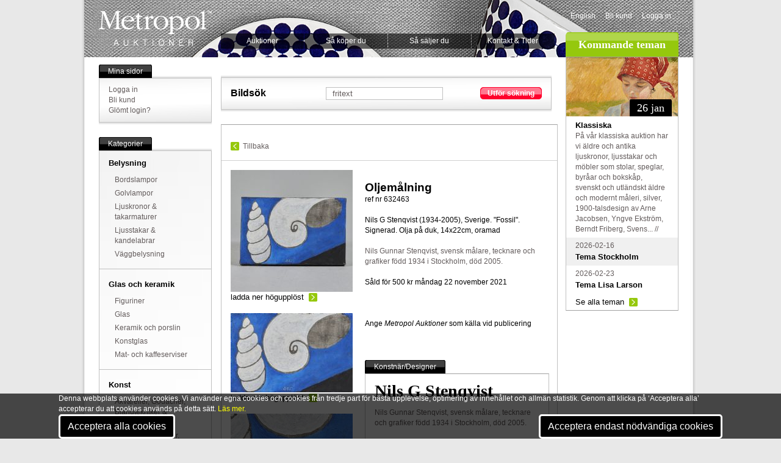

--- FILE ---
content_type: text/html; Charset=utf-8
request_url: https://www.metropol.se/press/bildbank/bildarkiv/detail.asp?ref=%7B6613EA1B-21D8-49ED-BAA5-86D816DAAD61%7D
body_size: 25069
content:
<!DOCTYPE html PUBLIC "-//W3C//DTD XHTML 1.0 Transitional//EN"	"http://www.w3.org/TR/xhtml1/DTD/xhtml1-transitional.dtd">

<html xmlns="http://www.w3.org/1999/xhtml" xml:lang="en" lang="en">
<head>
	<meta http-equiv="Content-Type" content="text/html; charset=ISO-8859-1">

	<TITLE>Oljemålning, Nils G Stenqvist (1934-2005), Sverige. "Fossil". Signerad. Olja på duk, 14x22cm, oramad. Metropol - Auktioner i Stockholm och p&aring; n&auml;tauktion med konst och inredning - </TITLE>
		
		<div id="cookies">
			<div class="container">
				<div class="subcontainer">
					<div class="cookies">
						<p>Denna webbplats använder cookies. Vi använder egna cookies och cookies från tredje part för bästa upplevelse, optimering av innehållet och allmän statistik. Genom att klicka på ‘Acceptera alla’ accepterar du att cookies används på detta sätt.
						<a href="/metropol/aboutweb/?PageRef={C467E43A-AF37-4D67-A13E-2B0424972ED9}">Läs mer.</a></p>
						<button onclick="location.href='/cookies/okay/all/'" id="cookies-btn">Acceptera alla cookies</button>&nbsp;						<button onclick="location.href='/cookies/okay/diet/'" id="cookies-btn">Acceptera endast nödvändiga cookies</button>
					</div>						
				</div>			
			</div>
		</div>
		
	<meta name="language" content="sv" />					
				
					
	<meta name="description" content="Oljemålning, Nils G Stenqvist (1934-2005), Sverige. "Fossil". Signerad. Olja på duk, 14x22cm, oramad. Nils Gunnar Stenqvist, svensk målare, tecknare och grafiker född 1934 i Stockholm, död 2005.. S&aring;ldes p&aring; auktion." />
	<meta name="keywords" content="Nils G Stenqvist, nils g stenqvist,  olja,  olja på duk,  oljemålning,  oljemålningar,  svensk konst,  svensk konstnär,  svenska konstnärer,  sverige, auktion, auktion online, auktion stockholm, auktioner, accessoarer, vintage, biedermeier furniture, fine art, heminredning, inredning, k&ouml;p, k&ouml;p och s&auml;lj, k&ouml;p s&auml;lj, m&ouml;bler, m&ouml;bler, inredning, online auction, scandinavian antique, antique chairs, antique chandeliers, antique desks, antique pine furniture, antique sweden, art auction, art auctions, auction, auction house, auction houses, auctioneers, auctions" /> 
	<meta property="fb:admins" content="717377903" />
	<meta property="og:type" content="article" />
	
		<link rel="image_src" href="https://www.metropol.se/images/metropol_fb.jpg" />
		<meta property="og:image" content="https://www.metropol.se/images/metropol_fb.jpg" />
		<meta property="og:title" content="Metropol Auktioner, Stockholm" /> 		
	
	

	
	
	
	<!--/press/bildbank/bildarkiv/detail.asp-->
	
	<link rel="stylesheet" href="/includes/css/cookies_style.css" type="text/css" title="no title" charset="ISO-8859-1" />	<link rel="stylesheet" href="/includes/css/reset.css" type="text/css" title="no title" charset="ISO-8859-1" />
	<link rel="stylesheet" href="/includes/css/style.css" type="text/css" title="no title" charset="ISO-8859-1" />
	<LINK rel="shortcut icon" href="/images/meticon.ico" />
	
		
	<script src="/includes/js/jquery2.js" type="text/javascript" charset="ISO-8859-1"></script>
	<script src="/includes/js/jquery.tipsy.js" type="text/javascript" charset="ISO-8859-1"></script>

		
	<script type="text/javascript" charset="ISO-8859-1"> 
	$(document).ready(function () {
		$('.info').tipsy({ gravity: 'sw' });
		$(".fadebakg_wrap").children(".sidebar_content").css("border","0");
		$(".fadebakg_wrap").wrap("<div class='shadow-top'>" +
		 "<div class='shadow-bottom'></div></div>");
		 	 $(".shadow-top").parent(".post").css("border","0");
		 	 $(".shadow-top").parent(".post").css("width","auto");
		 	
    var tabContainers = $('div.tabcontent > ul');
    
    $('div.tabs ul.tabNavigation li a').click(function () {
        tabContainers.hide().filter(this.hash).show();
        
        $('div.tabs ul.tabNavigation a').removeClass('active');
        $(this).addClass('active');
        
        return false;
    }).filter(':first').click();

	
    var tabContainers2 = $('div.tabcontent2 > ul');
    
    $('div.tabs ul.tabNavigation2 a').click(function () {
        tabContainers2.hide().filter(this.hash).show();
        
        $('div.tabs ul.tabNavigation2 a').removeClass('active');
        $(this).addClass('active');
        
        return false;
    }).filter(':first').click();
	
	});
	
		
		var fonster = null;
		  function oppna(url) {
		      if(!fonster || fonster.closed) {
		        fonster = window.open("", "subwin", "scrollbars,resizable,width=1024,height=760,left=0,top=0");
		        fonster.location.href = url
		        fonster.focus();
		      } else {
		        fonster.location.href = url;
		        fonster.focus();
		      }
		  }
		
	</script>
	
	<!--[if lt IE 8]>
		<style type="text/css">
 		 .fadebakg {
	display:none;
		
		
}		</style>
	<![endif]-->
	
	
		<style type="text/css"> 
	#pagewrapper-bakg
	{
	    POSITION: relative;
	    PADDING-BOTTOM: 0px;
	    PADDING-LEFT: 24px;
	    WIDTH: 950px;
	    PADDING-RIGHT: 24px;
	    BACKGROUND: url(/images/topimages/JAe300132.jpg) no-repeat center top;
	    PADDING-TOP: 0px
	}	
	</style> 
</head>
	
<body>
<div id="pagewrapper">
	<div id="pagewrapper-bakg">
<div id="header">
	<a href="/start" id="logo">Metropol</a><!--End Logo -->
	<ul id="nav">
		<li><a href="/auktioner">Auktioner</a><!-- Auktioner  -->			<ul> 
				<li><a href="/auktioner/Default.asp?PageRef={325450CE-E007-43B8-8341-773DEDBC970F}">Kataloger</a></li> <!-- Kataloger -->
				<li><a href="/auktioner/Default.asp?PageRef={E9399F39-8B7C-4D72-8F3C-39A3F9439F12}">Resultat</a></li><!-- Resultat --> 
				<li><a href="/tema/">Teman</a></li><!-- Teman --> 
				<li><a href="/klassiska">Klassiska</a></li><!-- Klassiska --> 
				<li><a href="/auctions/highlights.asp">H&ouml;jdpunkter</a></li> <!-- H&ouml;jdpunkter --><li><a href="/aktuellt/">Aktuellt</a></li> <!-- Aktuellt -->				
			</ul>		</li>
		<li><a href="/help/kopa/">S&aring; k&ouml;per du</a><!-- S&aring; k&ouml;per du -->
			<ul> 
				<li><a href="/help/kopa/">K&ouml;pguide</a></li> <!-- K&ouml;pguide --><li><a href="/presentkort">Presentkort</a></li><!-- presentkort -->
				<li><a href="/help/kopa/Default.asp?PageRef={42249BFD-064D-4964-8A2E-71FC7B7ECE5E}">K&ouml;pevillkor</a></li><!-- K&ouml;pevillkor --> 
			</ul>		</li>				<li><a href="/help/salja/default.asp?page=1000">S&aring; s&auml;ljer du</a><!-- S&aring; s&auml;ljer du -->			<ul> 
				<li><a href="/help/salja/guide.asp">S&auml;ljguide</a></li> <!-- S&auml;ljguide -->
				<li><a href="/help/salja/villkor">S&auml;ljvillkor</a></li><!-- S&auml;ljvillkor --> 
				<li><a href="/auctions/highlights.asp">H&ouml;jdpunkter</a></li> <!-- H&ouml;jdpunkter -->				<li><a href="/online_valuation/">V&auml;rdering online</a></li> <!-- V&auml;rdering online -->
			</ul>		</li>		<li><a href="/metropol/kontakt/">Kontakt & Tider</a><!-- Kontakt --> 
			<ul> 
				<li><a href="/metropol/kontakt/Default.asp?PageRef={B068877F-0A9E-4B77-8178-34E39D23CEC2}">Visning och auktion</a></li> <!-- Visning och auktion -->
				<li><a href="/metropol/kontakt/Default.asp?PageRef={9EE78021-3891-467A-8AA0-F2842FB9F838}">Inl&auml;mning och v&auml;rdering</a></li><!-- Inl&auml;mning och v&auml;rdering --> 
				<li><a href="/metropol/kontakt/Default.asp?PageRef={E276968B-FCFA-45BB-96AC-40F42A8AA8B0}">Kassa och utl&auml;mning</a></li> <!-- Kassa och utl&auml;mning -->				<li><a href="/metropol/kontakt/Default.asp?PageRef={0E3CF937-AC3B-4214-B2A0-D04012A215A9}">Telefonv&auml;xel, mail</a></li> <!-- Telefonv&auml;xel, mail -->				<li><a href="/online_valuation/">V&auml;rdering online</a></li> <!-- V&auml;rdering online -->
			</ul>		</li>
	</ul><!--End Nav -->		
	<div id="top_rightcol">
		<ul id="meta">
			<li><a HREF="/start/loader.asp?language=2&url=/press/bildbank/bildarkiv/detail.asp*1*ref=%7B6613EA1B-21D8-49ED-BAA5-86D816DAAD61%7D">English</a></li>							<li><a href="/mypage/newaccount/">Bli kund</a></li>				<li><a href="/login/?verAddress=/press/bildbank/bildarkiv/detail.asp?ref=%7B6613EA1B-21D8-49ED-BAA5-86D816DAAD61%7D">Logga in</a></li>			
		</ul>		
		<h2 class="kommandeteman">Kommande teman</h2><!--Kommande Teman-->
	</div><!--End Top_Rightcol -->
</div><!--End Header -->
	
<div id="main">
	<div id="leftcol">
		<div class="sidebar_wrap">
			<ul class="sidebar_header"><li class="start"></li><li>Mina sidor</li><li class="end"></li></ul><!--Mina sidor-->
			<div class="fadebakg_wrap">
				<img src="/images/module/fadebakg.jpg" class="fadebakg" alt="bakg" />
			<div class="sidebar_content">
				<ul>
									<li><a href="/login/?verAddress=/press/bildbank/bildarkiv/detail.asp?ref=%7B6613EA1B-21D8-49ED-BAA5-86D816DAAD61%7D">Logga in</a></li>					<li><a href="/mypage/newaccount/">Bli kund</a></li>
					<li><a href="/mypage/newaccount/register.asp?PageRef={81C80034-1192-40F3-AB4E-92BD86BD95DD}">Gl&ouml;mt login?</a></li> <!-- Gl&ouml;mt login -->
									
				</ul>
			</div>
			</div><!-- End Fadebakg_wrap -->
		</div><!--End Sidebar_wrap -->

		<div class="sidebar_wrap">
			<ul class="sidebar_header"><li class="start"></li><li>Kategorier</li><li class="end"></li></ul><!--Kategorier-->
			<div class="fadebakg_wrap">
				<img src="/images/module/fadebakg.jpg" class="fadebakg" alt="bakg" />
			<div class="sidebar_content">
				<ul>
<!-- 2025-10-22 03:51:52 -->
<li><a href='/auctions/loadgroup.asp?LoadGroup={BECBF97F-088A-11D8-A3D6-00034732C930}'><H3>Belysning</H3></a><ul>
			<LI><a href='/auctions/loadcat.asp?Loadcat=61'>Bordslampor</A></LI>
			<LI><a href='/auctions/loadcat.asp?Loadcat=62'>Golvlampor</A></LI>
			<LI><a href='/auctions/loadcat.asp?Loadcat=63'>Ljuskronor & takarmaturer</A></LI>
			<LI><a href='/auctions/loadcat.asp?Loadcat=23'>Ljusstakar & kandelabrar</A></LI>
			<LI><a href='/auctions/loadcat.asp?Loadcat=64'>Väggbelysning</A></LI></ul></li><li><a href='/auctions/loadgroup.asp?LoadGroup={BECBF96C-088A-11D8-A3D6-00034732C930}'><H3>Glas och keramik</H3></a><ul>
			<LI><a href='/auctions/loadcat.asp?Loadcat=41'>Figuriner</A></LI>
			<LI><a href='/auctions/loadcat.asp?Loadcat=8'>Glas</A></LI>
			<LI><a href='/auctions/loadcat.asp?Loadcat=6'>Keramik och porslin</A></LI>
			<LI><a href='/auctions/loadcat.asp?Loadcat=90'>Konstglas</A></LI>
			<LI><a href='/auctions/loadcat.asp?Loadcat=31'>Mat- och kaffeserviser</A></LI></ul></li><li><a href='/auctions/loadgroup.asp?LoadGroup={BECBF955-088A-11D8-A3D6-00034732C930}'><H3>Konst</H3></a><ul>
			<LI><a href='/auctions/loadcat.asp?Loadcat=1'>Akvareller, Gouacher, Blandtekniker & Teckningar</A></LI>
			<LI><a href='/auctions/loadcat.asp?Loadcat=44'>Etsningar, Gravyrer, Träsnitt & Kopparstick</A></LI>
			<LI><a href='/auctions/loadcat.asp?Loadcat=5'>Konst, övrigt, Tryck m.m.</A></LI>
			<LI><a href='/auctions/loadcat.asp?Loadcat=43'>Litografier</A></LI>
			<LI><a href='/auctions/loadcat.asp?Loadcat=19'>Oljemålningar</A></LI>
			<LI><a href='/auctions/loadcat.asp?Loadcat=34'>Ramar</A></LI>
			<LI><a href='/auctions/loadcat.asp?Loadcat=16'>Skulptur & konsthantverk</A></LI></ul></li><li><a href='/auctions/loadgroup.asp?LoadGroup={BECBF964-088A-11D8-A3D6-00034732C930}'><H3>Möbler</H3></a><ul>
			<LI><a href='/auctions/loadcat.asp?Loadcat=12'>Bord</A></LI>
			<LI><a href='/auctions/loadcat.asp?Loadcat=11'>Byråar, sekretärer</A></LI>
			<LI><a href='/auctions/loadcat.asp?Loadcat=35'>Kistor</A></LI>
			<LI><a href='/auctions/loadcat.asp?Loadcat=2'>Matsalsgrupper</A></LI>
			<LI><a href='/auctions/loadcat.asp?Loadcat=14'>Möbler, övrigt</A></LI>
			<LI><a href='/auctions/loadcat.asp?Loadcat=40'>Sittgrupper</A></LI>
			<LI><a href='/auctions/loadcat.asp?Loadcat=9'>Skåp & hyllor</A></LI>
			<LI><a href='/auctions/loadcat.asp?Loadcat=39'>Soffor</A></LI>
			<LI><a href='/auctions/loadcat.asp?Loadcat=10'>Stolar & Fåtöljer</A></LI>
			<LI><a href='/auctions/loadcat.asp?Loadcat=51'>Trädgård</A></LI></ul></li><li><a href='/auctions/loadgroup.asp?LoadGroup={BECBF985-088A-11D8-A3D6-00034732C930}'><H3>Silver och metall</H3></a><ul>
			<LI><a href='/auctions/loadcat.asp?Loadcat=33'>Koppar, Mässing & Tenn</A></LI>
			<LI><a href='/auctions/loadcat.asp?Loadcat=22'>Metallföremål, övrigt</A></LI>
			<LI><a href='/auctions/loadcat.asp?Loadcat=13'>Silver & nysilver</A></LI></ul></li><li><a href='/auctions/loadgroup.asp?LoadGroup={7589D8B4-223F-4535-837F-C6B3F6E4801F}'><H3>Ur & klockor</H3></a><ul>
			<LI><a href='/auctions/loadcat.asp?Loadcat=70'>Armbandsur</A></LI>
			<LI><a href='/auctions/loadcat.asp?Loadcat=71'>Bordsur</A></LI>
			<LI><a href='/auctions/loadcat.asp?Loadcat=74'>Golvur</A></LI>
			<LI><a href='/auctions/loadcat.asp?Loadcat=72'>Väggur</A></LI>
			<LI><a href='/auctions/loadcat.asp?Loadcat=73'>Övriga ur</A></LI></ul></li><li><a href='/auctions/loadgroup.asp?LoadGroup={BECBF972-088A-11D8-A3D6-00034732C930}'><H3>Övrigt</H3></a><ul>
			<LI><a href='/auctions/loadcat.asp?Loadcat=53'>Böcker & Kartor</A></LI>
			<LI><a href='/auctions/loadcat.asp?Loadcat=0'>Diverse</A></LI>
			<LI><a href='/auctions/loadcat.asp?Loadcat=45'>Frimärken, Mynt & Vykort</A></LI>
			<LI><a href='/auctions/loadcat.asp?Loadcat=30'>Leksaker</A></LI>
			<LI><a href='/auctions/loadcat.asp?Loadcat=15'>Mattor</A></LI>
			<LI><a href='/auctions/loadcat.asp?Loadcat=20'>Musikinstrument</A></LI>
			<LI><a href='/auctions/loadcat.asp?Loadcat=47'>Nautica</A></LI>
			<LI><a href='/auctions/loadcat.asp?Loadcat=18'>Smycken</A></LI>
			<LI><a href='/auctions/loadcat.asp?Loadcat=7'>Speglar</A></LI>
			<LI><a href='/auctions/loadcat.asp?Loadcat=46'>Teknika</A></LI>
			<LI><a href='/auctions/loadcat.asp?Loadcat=52'>Textilier & Vintage</A></LI>
			<LI><a href='/auctions/loadcat.asp?Loadcat=21'>Vapen & Militaria</A></LI>
<!-- // 2025-10-22 03:51:52 // -->	
	
	

				</ul>
			</div>
			</div><!-- End Fadebakg_wrap -->			
		</div><!--End Sidebar_wrap -->
	
	<a href="https://www.metropol.se/mypage/payonline/"><img src="/images/Elements/paymethods.png" border=0 alt="" width=170 height=55></a>		
	</div><!--End Leftcol -->
	
		
	<div id="maincol">	
							
		<!-- S&ouml;KRUTA S&ouml;KRUTA S&ouml;KRUTA S&ouml;KRUTA S&ouml;KRUTA S&ouml;KRUTA S&ouml;KRUTA S&ouml;KRUTA S&ouml;KRUTA     -->
		
	
		<!-- S&ouml;KRUTAN S&ouml;KRUTAN S&ouml;KRUTAN S&ouml;KRUTAN S&ouml;KRUTAN  -->
		<!-- S&ouml;KRUTAN S&ouml;KRUTAN S&ouml;KRUTAN S&ouml;KRUTAN S&ouml;KRUTAN  -->

		<div class="post">
			<div class="fadebakg_wrap">
				<img src="/images/module/fadebakg.jpg" class="fadebakg" alt="bakg" />
			<div id="search" class="content">


				<form name="input" action="default.asp" method="post">
				<table>
				<tr><td class="searchtitle" style="text-align: left;">Bilds&ouml;k</td><td><input type="text" name="Beskrivning" value="fritext" onfocus="if (this.value == 'fritext') {this.value=''}" /></td>
					<td>
						<ul class="button_red_wrap"><li><a onClick="$('#search form').submit();return false;" href="#"></a><ul class="button_red"><li class="start"></li><li><a onClick="$('#search form').submit();return false;" href="#">Utf&ouml;r s&ouml;kning</a></li><li class="end"></li></ul></li></ul>						
					</td>
				</tr>
				</table>					
				</form>
		
	
			</div><!--End Content -->
			</div><!--End Post -->
		</div><!--End Post -->

		<!-- S&ouml;KRUTAN S&ouml;KRUTAN S&ouml;KRUTAN S&ouml;KRUTAN S&ouml;KRUTAN  -->
		<!-- S&ouml;KRUTAN S&ouml;KRUTAN S&ouml;KRUTAN S&ouml;KRUTAN S&ouml;KRUTAN  -->		


		 
		<!-- S&ouml;KRUTA S&ouml;KRUTA S&ouml;KRUTA S&ouml;KRUTA S&ouml;KRUTA S&ouml;KRUTA S&ouml;KRUTA S&ouml;KRUTA S&ouml;KRUTA     -->						

			
							
			<div class="post">
			<div class="content" style="line-height: 40px;"><a class="prev left" style="margin-top:12px;" onClick="history.go(-1);" href="#">Tillbaka</a> 
						</div>

			
		<hr style="clear:both;margin-top:0;" />
			<div class="content">
				
				

	<!-- foto --->
		
			<div class="left" style="width: 200px;">
				<a target=blank href="http://www.metropol.se/imagebank/larges/1001/{6613EA1B-21D8-49ED-BAA5-86D816DAAD61}.jpg">
	<img src='/includes/globalfunctions/medium.asp?ref={6613EA1B-21D8-49ED-BAA5-86D816DAAD61}&wsize=200' alt="" />
	
	</A>
				
				<ul><li><div><p><a class="readmore" target=_blank href="http://www.metropol.se/imagebank/larges/1001/{6613EA1B-21D8-49ED-BAA5-86D816DAAD61}.jpg">ladda ner högupplöst</a></p></div></li></ul>
				
			 
			
					
				
				<br> <a  target=blank href="http://www.metropol.se/imagebank/larges/1001/{19910D78-2AD1-476A-ABC8-AAC0C71F427F}.jpg">
	<img src='/includes/globalfunctions/medium.asp?ref={19910D78-2AD1-476A-ABC8-AAC0C71F427F}&wsize=200' alt="" />
	
	</a>
				
				<ul><li><div><p><a class="readmore" target=_blank href="http://www.metropol.se/imagebank/larges/1001/{19910D78-2AD1-476A-ABC8-AAC0C71F427F}.jpg">ladda ner högupplöst</a></p></div></li></ul>
											    
							
				
					
				
				<br> <a  target=blank href="http://www.metropol.se/imagebank/larges/1001/{D650861D-F2FF-4E56-A0F1-214E265A6F81}.jpg">
	<img src='/includes/globalfunctions/medium.asp?ref={D650861D-F2FF-4E56-A0F1-214E265A6F81}&wsize=200' alt="" />
	
	</a>
				
				<ul><li><div><p><a class="readmore" target=_blank href="http://www.metropol.se/imagebank/larges/1001/{D650861D-F2FF-4E56-A0F1-214E265A6F81}.jpg">ladda ner högupplöst</a></p></div></li></ul>
											    
							
				
					
				
				<br> <a  target=blank href="http://www.metropol.se/imagebank/larges/1001/{42258A27-8984-446A-8A08-898346B32167}.jpg">
	<img src='/includes/globalfunctions/medium.asp?ref={42258A27-8984-446A-8A08-898346B32167}&wsize=200' alt="" />
	
	</a>
				
				<ul><li><div><p><a class="readmore" target=_blank href="http://www.metropol.se/imagebank/larges/1001/{42258A27-8984-446A-8A08-898346B32167}.jpg">ladda ner högupplöst</a></p></div></li></ul>
											    
							
				
				</ul><br/><br/>
				
				</div>
				
			
	<!-- foto -->
			
		
		
		
					<div class="right" style="width: 300px;"><br />
					<span class="large">Oljemålning</span><br />
					<p style="color: black;">ref nr 632463</p><br />
										
					<p style="color: black;">Nils G Stenqvist (1934-2005), Sverige. "Fossil". Signerad. Olja på duk, 14x22cm, oramad</p>										<br />
					Nils Gunnar Stenqvist, svensk målare, tecknare och grafiker född 1934 i Stockholm, död 2005.<br /><br />
						<p style="color: black;">S&aring;ld för 500 kr<!--slutpris -->					m&aring;ndag 22 november 2021<br/><br/><br/>
						</p>									
				<br>
				<p style="color: black;">Ange <EM>Metropol Auktioner</EM> som källa vid publicering</p>
				<br><br>
	
	
	
	
	
	
		

		<br style="clear:both;"/>
			<div class="post_wrap">
			<ul class="post_header"><li class="start"></li><li>Konstn&auml;r/Designer</li><li class="end"></li></ul>
			<div class="post">
			<div class="content" style="width:90%">
				<A href="/artistsanddesigners/nils_g_stenqvist/297"><h1>Nils G Stenqvist</h1></A>
				Nils Gunnar Stenqvist, svensk målare, tecknare och grafiker född 1934 i Stockholm, död 2005.<br/><br/> 
				<a class="readmore" href="/artistsanddesigners/nils_g_stenqvist/297">L&auml;s mer om&nbsp;Nils G Stenqvist</a>
			</div><!--End Content -->
		</div><!--End Post -->
		</div><!--End Post_wrap -->
					 
											
				
							</div>
			</div><!--End Content -->
		</div><!--End Post -->							
					<br style="clear:both;" />
					<div class="post_wrap tabs">						<div style="width:552px"><ul class="post_header"><li class="start"></li><li>Andra s&ouml;kte &auml;ven efter</li><li class="end"></li></ul></div>					
						<div style="width:552px">						<div class="post">
						<div class="content tabcontent">
							Liknande föremål: <a href='/press/bildbank/bildarkiv/default.asp?beskrivning=nils g stenqvist'><u>nils g stenqvist</u></a> <a href='/press/bildbank/bildarkiv/default.asp?beskrivning=olja'><u>olja</u></a> <a href='/press/bildbank/bildarkiv/default.asp?beskrivning=olja på duk'><u>olja på duk</u></a> <a href='/press/bildbank/bildarkiv/default.asp?beskrivning=oljemålning'><u>oljemålning</u></a> <a href='/press/bildbank/bildarkiv/default.asp?beskrivning=oljemålningar'><u>oljemålningar</u></a> <a href='/press/bildbank/bildarkiv/default.asp?beskrivning=svensk konst'><u>svensk konst</u></a> <a href='/press/bildbank/bildarkiv/default.asp?beskrivning=svensk konstnär'><u>svensk konstnär</u></a> <a href='/press/bildbank/bildarkiv/default.asp?beskrivning=svenska konstnärer'><u>svenska konstnärer</u></a> <a href='/press/bildbank/bildarkiv/default.asp?beskrivning=sverige'><u>sverige</u></a> <HR>
<ul id=tips1 class=list-3col>
				<li><div class="zoomstarimage">
										<A HREF="detail.asp?ref={BF73A055-A629-4DDC-910B-C51F962D0B1C}">						<img src="http://www.metropol.se/imagebank/thumbs/1001/{BF73A055-A629-4DDC-910B-C51F962D0B1C}.jpg" alt="8005&nbsp;Färglitografi" /></A>
					</div>					<A HREF="detail.asp?ref={BF73A055-A629-4DDC-910B-C51F962D0B1C}"><STRONG>8005</STRONG>&nbsp;Färglitografi</a> <br /> Nils G Stenqvist (1934-2005), Sverige. Signerad, n..// <br />
															
			</ul></div></div></div></div>																				
	</div><!--End Maincol -->
	
	<div id="rightcol">			

					
					
					<!-- S T A R T  -->
					
					
							<!-- KOMMANDE TEMAN KOMMANDE TEMAN KOMMANDE TEMAN  -->							<!-- KOMMANDE TEMAN KOMMANDE TEMAN KOMMANDE TEMAN  -->
							<ul class="sidebar_content" id="kommandeteman">	
							<li><img src="/tema/themes/{07AC26A3-F579-4D98-B07B-C621E306EFB0}_183x97.jpg" alt="Klassiska" />
							<ul class="date_tab"><li class="start"></li><li><h2>26 jan</h2></li><li class="end"></li></ul><div><A HREF="/tema/klassiska/1755"><h3>Klassiska</h3></A><p>På vår klassiska auktion har vi äldre och antika ljuskronor, ljusstakar och möbler som stolar, speglar, byråar och bokskåp, svenskt och utländskt äldre och modernt måleri, silver, 1900-talsdesign av Arne Jacobsen, Yngve Ekström, Berndt Friberg, Svens... // </p></div>							</li>																								<li class=odd><div><p>2026-02-16</p><A HREF="/tema/stockholm/1759"><h3>Tema Stockholm</h3></A></div></li>
																<li ><div><p>2026-02-23</p><A HREF="/tema/lisa_larson/1763"><h3>Tema Lisa Larson</h3></A></div></li>
								
									<li><div><p><a class="readmore" href="/tema/">Se alla teman</a></p></div></li>								
							</ul>
							<br style="clear:both;" />							<!-- KOMMANDE TEMAN KOMMANDE TEMAN KOMMANDE TEMAN  -->							<!-- KOMMANDE TEMAN KOMMANDE TEMAN KOMMANDE TEMAN  -->
 				
				<!-- This part was created 2026-01-24 22:15:03 ------------------------- -->
				
				<!-- E N D  -->
				
														
	</div><!--End Rightcol -->
	
</div><!--End Main -->

</div><!--End Pagewrapper -->


		


		<!-- BOTTOM NAVIGATION BOTTOM NAVIGATION BOTTOM NAVIGATION BOTTOM NAVIGATION     -->
		<!-- BOTTOM NAVIGATION BOTTOM NAVIGATION BOTTOM NAVIGATION BOTTOM NAVIGATION     -->

		<br style="clear:both"/>
<div id="footer">
	<div class="fadebakg_wrap">
		<img src="/images/module/fadebakg.jpg" class="fadebakg" alt="bakg" />
		<div class="sidebar_content">
	<ul>
		<li><h3>Öppettider</h3><ul><li><a href="/metropol/kontakt/Default.asp?PageRef={B068877F-0A9E-4B77-8178-34E39D23CEC2}">Visning</a></li><li><a href="/metropol/kontakt/Default.asp?PageRef={9EE78021-3891-467A-8AA0-F2842FB9F838}">Inlämning och värdering</a></li><li><a href="/metropol/kontakt/Default.asp?PageRef={E276968B-FCFA-45BB-96AC-40F42A8AA8B0}/">Kassa och utlämning</a></li></ul></li>
		<li><h3>Om Metropol</h3><ul><li><a href="/Metropol">F&ouml;retaget</a></li><li><a href="/Metropol/medarbetare/">Medarbetare</a></li><li><a href="/Metropol/rekrytering/">Jobba p&aring; Metropol</a></li></ul></li>
		<li><h3>Om hemsidan</h3><ul><li><a href="/metropol/aboutweb.asp?PageRef={A8774082-304D-4735-BE94-BE3FCC6BDCF8}">Integritet</a></li><li><a href="/metropol/aboutweb.asp?PageRef={C467E43A-AF37-4D67-A13E-2B0424972ED9}">Cookies</a></li></ul></li>
		<li><h3>Press och nyheter</h3><ul><li><a href="/press/default.asp?PageRef={ED3406B3-98BD-41F1-A54E-0A5443C9E75E}">Nyhetsbrev</a></li><li><a href="/press/default.asp?PageRef={A2D4A04F-024D-40B5-8748-E75299469405}">Pressbilder</a></li><li><a href="/press/default.asp?PageRef={0CC58F41-75CC-41DE-92FC-3F180CC51B71}">Presskontakt</a></li></ul></li>
	</ul>
	</div>
	</div><!--End fadebakg_wrap -->
	
</div><!--End Footer -->
	<br><br>
 <br style="clear:both"/>
</div>
</div><!--End Pagewrapper -->

<script>
  (function(i,s,o,g,r,a,m){i['GoogleAnalyticsObject']=r;i[r]=i[r]||function(){
  (i[r].q=i[r].q||[]).push(arguments)},i[r].l=1*new Date();a=s.createElement(o),
  m=s.getElementsByTagName(o)[0];a.async=1;a.src=g;m.parentNode.insertBefore(a,m)
  })(window,document,'script','//www.google-analytics.com/analytics.js','ga');

  ga('create', 'UA-1551567-1', 'auto');
  ga('send', 'pageview');

</script>




</body>
</html>	
		<!-- BOTTOM NAVIGATION BOTTOM NAVIGATION BOTTOM NAVIGATION BOTTOM NAVIGATION     -->
		<!-- BOTTOM NAVIGATION BOTTOM NAVIGATION BOTTOM NAVIGATION BOTTOM NAVIGATION     -->
		
		
		